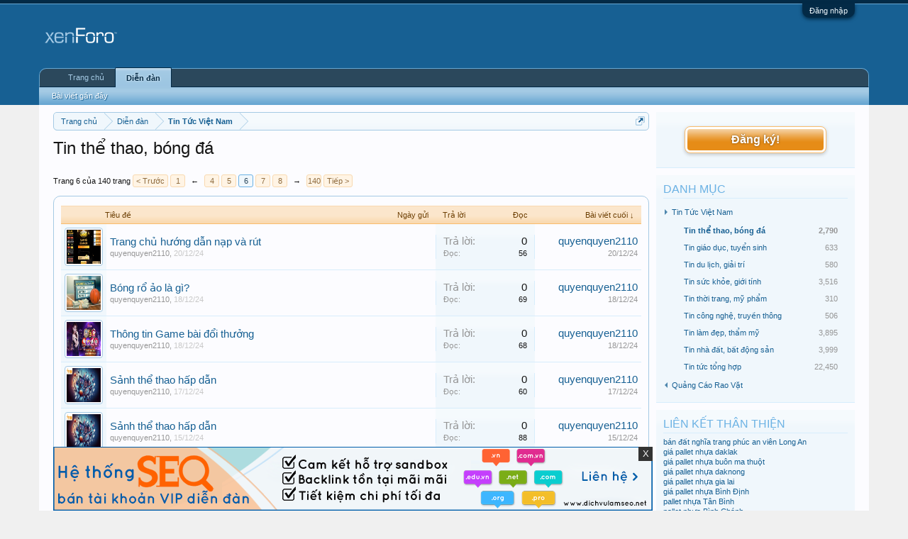

--- FILE ---
content_type: text/html; charset=UTF-8
request_url: https://blog.tintucvina.com/tin-the-thao-bong-da.f5.html/page-6
body_size: 13211
content:
<!DOCTYPE html>
<html id="XenForo" lang="vi-VN" dir="LTR" class="Public NoJs LoggedOut Sidebar  Responsive" xmlns:fb="http://www.facebook.com/2008/fbml">
<head>

	<meta charset="utf-8" />
	<meta http-equiv="X-UA-Compatible" content="IE=Edge,chrome=1" />
	
		<meta name="viewport" content="width=device-width, initial-scale=1" />
	
	
		<base href="https://blog.tintucvina.com/" />
		<script>
			var _b = document.getElementsByTagName('base')[0], _bH = "https://blog.tintucvina.com/";
			if (_b && _b.href != _bH) _b.href = _bH;
		</script>
	

	<title>Tin thể thao, bóng đá | Page 6</title>
	
	<noscript><style>.JsOnly, .jsOnly { display: none !important; }</style></noscript>
	<link rel="stylesheet" href="css.php?css=xenforo,form,public&amp;style=1&amp;dir=LTR&amp;d=1747969286" />
	<link rel="stylesheet" href="css.php?css=BRNLR_brnlr_node_list_render,BRNLR_node_list_render_item,discussion_list,login_bar,waindigo_thread_list_thumbnails,wf_default&amp;style=1&amp;dir=LTR&amp;d=1747969286" />
	
	

	
		<script src="js/jquery/jquery-1.11.0.min.js"></script>	
		
	<script src="js/xenforo/xenforo.js?_v=012df37f"></script>
	<script src="js/xfa-bump-thread/bump-thread.js?_v=012df37f"></script>
	<script src="js/xenforo/discussion_list.js?_v=012df37f"></script>

	
	<link rel="apple-touch-icon" href="https://blog.tintucvina.com/styles/default/xenforo/logo.og.png" />
	<link rel="alternate" type="application/rss+xml" title="RSS Feed For Blog Tin Tức Việt Nam - Quảng Cáo Rao Vặt Số 1️⃣ Việt Nam" href="forum/-/index.rss" />
	
	<link rel="prev" href="tin-the-thao-bong-da.f5.html/page-5" /><link rel="next" href="tin-the-thao-bong-da.f5.html/page-7" />
	<link rel="canonical" href="https://tintucvina.com/tin-the-thao-bong-da.f5.html/page-6" />
	<link rel="alternate" type="application/rss+xml" title="RSS Feed For Tin thể thao, bóng đá" href="tin-the-thao-bong-da.f5.html/index.rss" />	<meta property="og:site_name" content="Blog Tin Tức Việt Nam - Quảng Cáo Rao Vặt Số 1️⃣ Việt Nam" />
	
	<meta property="og:image" content="https://blog.tintucvina.com/styles/default/xenforo/logo.og.png" />
	<meta property="og:type" content="article" />
	<meta property="og:url" content="https://tintucvina.com/tin-the-thao-bong-da.f5.html" />
	<meta property="og:title" content="Tin thể thao, bóng đá" />
	
	
	
	
	<meta name="keywords" content="diễn đàn việt nam, forum việt nam, dien dan quang cao, diễn đàn rao vặt" />

</head>

<body class="node5 node4">



	

<div id="loginBar">
	<div class="pageWidth">
		<div class="pageContent">	
			<h3 id="loginBarHandle">
				<label for="LoginControl"><a href="login/" class="concealed noOutline">Đăng nhập</a></label>
			</h3>
			
			<span class="helper"></span>

			
		</div>
	</div>
</div>


<div id="headerMover">
	<div id="headerProxy"></div>

<div id="content" class="forum_view">
	<div class="pageWidth">
		<div class="pageContent">
			<!-- main content area -->
			
			
			
			
				<div class="mainContainer">
					<div class="mainContent">
						
						
						
						
						<div class="breadBoxTop ">
							
							

<nav>
	

	<fieldset class="breadcrumb">
		<a href="misc/quick-navigation-menu?selected=node-5" class="OverlayTrigger jumpMenuTrigger" data-cacheOverlay="true" title="Mở điều hướng nhanh"><!--Jump to...--></a>
			
		<div class="boardTitle"><strong>Blog Tin Tức Việt Nam - Quảng Cáo Rao Vặt Số 1️⃣ Việt Nam</strong></div>
		
		<span class="crumbs">
			
				<span class="crust homeCrumb" itemscope="itemscope" itemtype="http://data-vocabulary.org/Breadcrumb">
					<a href="https://tintucvina.com/" class="crumb" rel="up" itemprop="url"><span itemprop="title">Trang chủ</span></a>
					<span class="arrow"><span></span></span>
				</span>
			
			
			
				<span class="crust selectedTabCrumb" itemscope="itemscope" itemtype="http://data-vocabulary.org/Breadcrumb">
					<a href="https://blog.tintucvina.com/" class="crumb" rel="up" itemprop="url"><span itemprop="title">Diễn đàn</span></a>
					<span class="arrow"><span>&gt;</span></span>
				</span>
			
			
			
				
					<span class="crust" itemscope="itemscope" itemtype="http://data-vocabulary.org/Breadcrumb">
						<a href="https://blog.tintucvina.com/categories/tin-tuc-viet-nam.4.html" class="crumb" rel="up" itemprop="url"><span itemprop="title">Tin Tức Việt Nam</span></a>
						<span class="arrow"><span>&gt;</span></span>
					</span>
				
			
		</span>
	</fieldset>
</nav>
						</div>
						
						
						
					
						<!--[if lt IE 8]>
							<p class="importantMessage">You are using an out of date browser. It  may not display this or other websites correctly.<br />You should upgrade or use an <a href="https://www.google.com/chrome" target="_blank">alternative browser</a>.</p>
						<![endif]-->

						
						

						
						
						
						
												
							<!-- h1 title, description -->
							<div class="titleBar">
								
								<h1>Tin thể thao, bóng đá</h1>
								
								
							</div>
						
						
						
						
						
						<!-- main template -->
						


















<div class="for_ads">
	<div class="ads1_for col1">
		
	</div>
	<div class="ads1_for col2">
		
	</div>
	<div style="clear:both"></div>
</div>









<div class="pageNavLinkGroup">

	<div class="linkGroup SelectionCountContainer">
		
	</div>

	


<div class="PageNav"
	data-page="6"
	data-range="2"
	data-start="4"
	data-end="8"
	data-last="140"
	data-sentinel="{{sentinel}}"
	data-baseurl="tin-the-thao-bong-da.f5.html/page-{{sentinel}}">
	
	<span class="pageNavHeader">Trang 6 của 140 trang</span>
	
	<nav>
		
			<a href="tin-the-thao-bong-da.f5.html/page-5" class="text">&lt; Trước</a>
			
		
		
		<a href="tin-the-thao-bong-da.f5.html" class="" rel="start">1</a>
		
		
			<a class="PageNavPrev ">&larr;</a> <span class="scrollable"><span class="items">
		
		
		
			<a href="tin-the-thao-bong-da.f5.html/page-4" class="">4</a>
		
			<a href="tin-the-thao-bong-da.f5.html/page-5" class="">5</a>
		
			<a href="tin-the-thao-bong-da.f5.html/page-6" class="currentPage ">6</a>
		
			<a href="tin-the-thao-bong-da.f5.html/page-7" class="">7</a>
		
			<a href="tin-the-thao-bong-da.f5.html/page-8" class="">8</a>
		
		
		
			</span></span> <a class="PageNavNext ">&rarr;</a>
		
		
		<a href="tin-the-thao-bong-da.f5.html/page-140" class="">140</a>
		
		
			<a href="tin-the-thao-bong-da.f5.html/page-7" class="text">Tiếp &gt;</a>
			
		
	</nav>	
	
	
</div>


</div>



<div class="discussionList section sectionMain">
	


<form action="inline-mod/thread/switch" method="post"
	class="DiscussionList InlineModForm"
	data-cookieName="threads"
	data-controls="#InlineModControls"
	data-imodOptions="#ModerationSelect option">
	
	

	<dl class="sectionHeaders">
		<dt class="posterAvatar"><a><span>Sort by:</span></a></dt>
		<dd class="main">
			<a href="tin-the-thao-bong-da.f5.html?order=title" class="title"><span>Tiêu đề</span></a>
			<a href="tin-the-thao-bong-da.f5.html?order=post_date" class="postDate"><span>Ngày gửi</span></a>
		</dd>
		<dd class="stats">
			<a href="tin-the-thao-bong-da.f5.html?order=reply_count" class="major"><span>Trả lời</span></a>
			<a href="tin-the-thao-bong-da.f5.html?order=view_count" class="minor"><span>Đọc</span></a>
		</dd>
		<dd class="lastPost"><a href="tin-the-thao-bong-da.f5.html?direction=asc"><span>Bài viết cuối &darr;</span></a></dd>
	</dl>

	<ol class="discussionListItems">
	
		
		
	
		
		
		
		
		
		
		
		
			



<li id="thread-53610" class="discussionListItem visible  " data-author="quyenquyen2110">

	
            
<div class="listBlock posterAvatar">
	<span class="thumbContainer">
		<a href="trang-chu-huong-dan-nap-va-rut.t53610.html" data-thumbnailurl="https://lh7-rt.googleusercontent.com/docsz/AD_4nXdTU-BQ9hYx8jpJ6tlS0R-xIrSojRbOZUNpLMkoOxFjzmfmDf7Mjd_UrEmBUdqCZZJ1rknjagSoZ_rX1ApJcScJEiwIM-NEFtZrili9bd_BFdyzbMiANQNurZHxynWKPLVw2OYwPg?key=XyQQ027cz1aX2c4HZyk00ik_" class="thumb Av1s Thumbnail" style="width:54px;"><span class="img" style="width:48px; height:48px;"><span style="width:48px; height:48px; overflow: hidden;"><img src="https://lh7-rt.googleusercontent.com/docsz/AD_4nXdTU-BQ9hYx8jpJ6tlS0R-xIrSojRbOZUNpLMkoOxFjzmfmDf7Mjd_UrEmBUdqCZZJ1rknjagSoZ_rX1ApJcScJEiwIM-NEFtZrili9bd_BFdyzbMiANQNurZHxynWKPLVw2OYwPg?key=XyQQ027cz1aX2c4HZyk00ik_" style="margin-left:0px; margin-top:0px; width:48px; height:48px;" /></span></span></a>
	</span>
</div>
            

	<div class="listBlock main">

		<div class="titleText">
			

			<h3 class="title">
				
				
				
				<a href="trang-chu-huong-dan-nap-va-rut.t53610.html"
					title=""
					class="PreviewTooltip"
					data-previewUrl="trang-chu-huong-dan-nap-va-rut.t53610.html/preview">Trang chủ hướng dẫn nạp và rút</a>
				
			</h3>
			
			<div class="secondRow">
				<div class="posterDate muted">
					<a href="members/quyenquyen2110.1113.html" class="username" dir="auto" title="Thread starter">quyenquyen2110</a><span class="startDate">,
					<a class="faint"><span class="DateTime" title="">20/12/24</span></a></span>

					
				</div>

				<div class="controls faint">
					
					
				</div>
<div class="threadrating">
	
</div>
			</div>
		</div>
	</div>

	<div class="listBlock stats pairsJustified" title="Members who liked the first message: 0">
		<dl class="major"><dt>Trả lời:</dt> <dd>0</dd></dl>
		<dl class="minor"><dt>Đọc:</dt> <dd>56</dd></dl>
	</div>

	<div class="listBlock lastPost">
		
			<dl class="lastPostInfo">
				<dt><a href="members/quyenquyen2110.1113.html" class="username" dir="auto">quyenquyen2110</a></dt>
				<dd class="muted"><a class="dateTime"><span class="DateTime" title="20/12/24 lúc 19:47">20/12/24</span></a></dd>
			</dl>
		
	</div>
</li>


		
			



<li id="thread-53565" class="discussionListItem visible  " data-author="quyenquyen2110">

	
            
<div class="listBlock posterAvatar">
	<span class="thumbContainer">
		<a href="bong-ro-ao-la-gi.t53565.html" data-thumbnailurl="https://lh7-rt.googleusercontent.com/docsz/AD_4nXcOiOrKXAoYp9PDq-YtknATIR5OwBb4Ye5o9LowxDTs69-R3WxKbmkP2hBRtpLFbHHpKbI9eeydeZV0Sk9mQgZVFofjCCt3u66sJKOJJnocrUczo6OUwBLLZEVi8cXL6_ASXvT2qA?key=PN5EZmR8v0mraODYhneKG2iZ" class="thumb Av1s Thumbnail" style="width:54px;"><span class="img" style="width:48px; height:48px;"><span style="width:48px; height:48px; overflow: hidden;"><img src="https://lh7-rt.googleusercontent.com/docsz/AD_4nXcOiOrKXAoYp9PDq-YtknATIR5OwBb4Ye5o9LowxDTs69-R3WxKbmkP2hBRtpLFbHHpKbI9eeydeZV0Sk9mQgZVFofjCCt3u66sJKOJJnocrUczo6OUwBLLZEVi8cXL6_ASXvT2qA?key=PN5EZmR8v0mraODYhneKG2iZ" style="margin-left:0px; margin-top:0px; width:48px; height:48px;" /></span></span></a>
	</span>
</div>
            

	<div class="listBlock main">

		<div class="titleText">
			

			<h3 class="title">
				
				
				
				<a href="bong-ro-ao-la-gi.t53565.html"
					title=""
					class="PreviewTooltip"
					data-previewUrl="bong-ro-ao-la-gi.t53565.html/preview">Bóng rổ ảo là gì?</a>
				
			</h3>
			
			<div class="secondRow">
				<div class="posterDate muted">
					<a href="members/quyenquyen2110.1113.html" class="username" dir="auto" title="Thread starter">quyenquyen2110</a><span class="startDate">,
					<a class="faint"><span class="DateTime" title="">18/12/24</span></a></span>

					
				</div>

				<div class="controls faint">
					
					
				</div>
<div class="threadrating">
	
</div>
			</div>
		</div>
	</div>

	<div class="listBlock stats pairsJustified" title="Members who liked the first message: 0">
		<dl class="major"><dt>Trả lời:</dt> <dd>0</dd></dl>
		<dl class="minor"><dt>Đọc:</dt> <dd>69</dd></dl>
	</div>

	<div class="listBlock lastPost">
		
			<dl class="lastPostInfo">
				<dt><a href="members/quyenquyen2110.1113.html" class="username" dir="auto">quyenquyen2110</a></dt>
				<dd class="muted"><a class="dateTime"><span class="DateTime" title="18/12/24 lúc 22:40">18/12/24</span></a></dd>
			</dl>
		
	</div>
</li>


		
			



<li id="thread-53546" class="discussionListItem visible  " data-author="quyenquyen2110">

	
            
<div class="listBlock posterAvatar">
	<span class="thumbContainer">
		<a href="thong-tin-game-bai-doi-thuong.t53546.html" data-thumbnailurl="https://lh7-rt.googleusercontent.com/docsz/AD_4nXfRCuuPrTc8Z0wd82E_0hazU1-NvtoDMWsg9gdGaW76DTiD1Dpq5NDUTCQYqNpDIgRqz9_oD7hvHLkB53eIqsQLZDXK1-hO_tuvzybWpYCrv7NyGAvm9v_Dhm9Jcz8H7CUhp3dvTQ?key=s_2mJ-uZwrw4SdXsU6cfwtjk" class="thumb Av1s Thumbnail" style="width:54px;"><span class="img" style="width:48px; height:48px;"><span style="width:48px; height:48px; overflow: hidden;"><img src="https://lh7-rt.googleusercontent.com/docsz/AD_4nXfRCuuPrTc8Z0wd82E_0hazU1-NvtoDMWsg9gdGaW76DTiD1Dpq5NDUTCQYqNpDIgRqz9_oD7hvHLkB53eIqsQLZDXK1-hO_tuvzybWpYCrv7NyGAvm9v_Dhm9Jcz8H7CUhp3dvTQ?key=s_2mJ-uZwrw4SdXsU6cfwtjk" style="margin-left:0px; margin-top:0px; width:48px; height:48px;" /></span></span></a>
	</span>
</div>
            

	<div class="listBlock main">

		<div class="titleText">
			

			<h3 class="title">
				
				
				
				<a href="thong-tin-game-bai-doi-thuong.t53546.html"
					title=""
					class="PreviewTooltip"
					data-previewUrl="thong-tin-game-bai-doi-thuong.t53546.html/preview">Thông tin Game bài đổi thưởng</a>
				
			</h3>
			
			<div class="secondRow">
				<div class="posterDate muted">
					<a href="members/quyenquyen2110.1113.html" class="username" dir="auto" title="Thread starter">quyenquyen2110</a><span class="startDate">,
					<a class="faint"><span class="DateTime" title="">18/12/24</span></a></span>

					
				</div>

				<div class="controls faint">
					
					
				</div>
<div class="threadrating">
	
</div>
			</div>
		</div>
	</div>

	<div class="listBlock stats pairsJustified" title="Members who liked the first message: 0">
		<dl class="major"><dt>Trả lời:</dt> <dd>0</dd></dl>
		<dl class="minor"><dt>Đọc:</dt> <dd>68</dd></dl>
	</div>

	<div class="listBlock lastPost">
		
			<dl class="lastPostInfo">
				<dt><a href="members/quyenquyen2110.1113.html" class="username" dir="auto">quyenquyen2110</a></dt>
				<dd class="muted"><a class="dateTime"><span class="DateTime" title="18/12/24 lúc 08:07">18/12/24</span></a></dd>
			</dl>
		
	</div>
</li>


		
			



<li id="thread-53540" class="discussionListItem visible  " data-author="quyenquyen2110">

	
            
<div class="listBlock posterAvatar">
	<span class="thumbContainer">
		<a href="sanh-the-thao-hap-dan.t53540.html" data-thumbnailurl="https://lh7-rt.googleusercontent.com/docsz/AD_4nXdJqatqXdcyNP26GZfy_KJ1MaUeWRXDCHNQ7IdlJv3kUVXQUoARzJBOBWA3qI7rVWRcrAT_6j6ekd9l9EcFLZQ3Gxj-hMZcQFfioTjW9v3N8KRz8SWOwFMqp7XifVb6fBPNX6P4?key=NEnoy88F2xTAakmD-o7M4aRc" class="thumb Av1s Thumbnail" style="width:54px;"><span class="img" style="width:48px; height:48px;"><span style="width:48px; height:48px; overflow: hidden;"><img src="https://lh7-rt.googleusercontent.com/docsz/AD_4nXdJqatqXdcyNP26GZfy_KJ1MaUeWRXDCHNQ7IdlJv3kUVXQUoARzJBOBWA3qI7rVWRcrAT_6j6ekd9l9EcFLZQ3Gxj-hMZcQFfioTjW9v3N8KRz8SWOwFMqp7XifVb6fBPNX6P4?key=NEnoy88F2xTAakmD-o7M4aRc" style="margin-left:0px; margin-top:0px; width:48px; height:48px;" /></span></span></a>
	</span>
</div>
            

	<div class="listBlock main">

		<div class="titleText">
			

			<h3 class="title">
				
				
				
				<a href="sanh-the-thao-hap-dan.t53540.html"
					title=""
					class="PreviewTooltip"
					data-previewUrl="sanh-the-thao-hap-dan.t53540.html/preview">Sảnh thể thao hấp dẫn</a>
				
			</h3>
			
			<div class="secondRow">
				<div class="posterDate muted">
					<a href="members/quyenquyen2110.1113.html" class="username" dir="auto" title="Thread starter">quyenquyen2110</a><span class="startDate">,
					<a class="faint"><span class="DateTime" title="">17/12/24</span></a></span>

					
				</div>

				<div class="controls faint">
					
					
				</div>
<div class="threadrating">
	
</div>
			</div>
		</div>
	</div>

	<div class="listBlock stats pairsJustified" title="Members who liked the first message: 0">
		<dl class="major"><dt>Trả lời:</dt> <dd>0</dd></dl>
		<dl class="minor"><dt>Đọc:</dt> <dd>60</dd></dl>
	</div>

	<div class="listBlock lastPost">
		
			<dl class="lastPostInfo">
				<dt><a href="members/quyenquyen2110.1113.html" class="username" dir="auto">quyenquyen2110</a></dt>
				<dd class="muted"><a class="dateTime"><span class="DateTime" title="17/12/24 lúc 20:51">17/12/24</span></a></dd>
			</dl>
		
	</div>
</li>


		
			



<li id="thread-53481" class="discussionListItem visible  " data-author="quyenquyen2110">

	
            
<div class="listBlock posterAvatar">
	<span class="thumbContainer">
		<a href="sanh-the-thao-hap-dan.t53481.html" data-thumbnailurl="https://lh7-rt.googleusercontent.com/docsz/AD_4nXeRr54wP_CRd9OAGRITwlPnporcgUOakuwEB1EosFhDX2xC5e79Dyw5a0a59TYtKfY73AmE3tmTtxlNjo6Xn-OVpmg5JCFtcGSJqp5AxMDhJvEZGXcqkyTKytgoC6F-uKUuZ5Ca?key=hlOKOQcmCTcm9kxOsUV6JI9H" class="thumb Av1s Thumbnail" style="width:54px;"><span class="img" style="width:48px; height:48px;"><span style="width:48px; height:48px; overflow: hidden;"><img src="https://lh7-rt.googleusercontent.com/docsz/AD_4nXeRr54wP_CRd9OAGRITwlPnporcgUOakuwEB1EosFhDX2xC5e79Dyw5a0a59TYtKfY73AmE3tmTtxlNjo6Xn-OVpmg5JCFtcGSJqp5AxMDhJvEZGXcqkyTKytgoC6F-uKUuZ5Ca?key=hlOKOQcmCTcm9kxOsUV6JI9H" style="margin-left:0px; margin-top:0px; width:48px; height:48px;" /></span></span></a>
	</span>
</div>
            

	<div class="listBlock main">

		<div class="titleText">
			

			<h3 class="title">
				
				
				
				<a href="sanh-the-thao-hap-dan.t53481.html"
					title=""
					class="PreviewTooltip"
					data-previewUrl="sanh-the-thao-hap-dan.t53481.html/preview">Sảnh thể thao hấp dẫn</a>
				
			</h3>
			
			<div class="secondRow">
				<div class="posterDate muted">
					<a href="members/quyenquyen2110.1113.html" class="username" dir="auto" title="Thread starter">quyenquyen2110</a><span class="startDate">,
					<a class="faint"><span class="DateTime" title="">15/12/24</span></a></span>

					
				</div>

				<div class="controls faint">
					
					
				</div>
<div class="threadrating">
	
</div>
			</div>
		</div>
	</div>

	<div class="listBlock stats pairsJustified" title="Members who liked the first message: 0">
		<dl class="major"><dt>Trả lời:</dt> <dd>0</dd></dl>
		<dl class="minor"><dt>Đọc:</dt> <dd>88</dd></dl>
	</div>

	<div class="listBlock lastPost">
		
			<dl class="lastPostInfo">
				<dt><a href="members/quyenquyen2110.1113.html" class="username" dir="auto">quyenquyen2110</a></dt>
				<dd class="muted"><a class="dateTime"><span class="DateTime" title="15/12/24 lúc 21:19">15/12/24</span></a></dd>
			</dl>
		
	</div>
</li>


		
			



<li id="thread-53478" class="discussionListItem visible  " data-author="quyenquyen2110">

	
            
<div class="listBlock posterAvatar">
	<span class="thumbContainer">
		<a href="game-thoa-thuan-bong-da.t53478.html" data-thumbnailurl="https://lh7-rt.googleusercontent.com/docsz/AD_4nXdZbhxAkNP_E34DRIzlABsBogUHNJSAWn2t39_tpEcMmPwn9azeVPD4UCys0QLmfX4wHjJbwTmzUhzZ0ljieZi2Dx3szhOSwiLOWBemGJHuFiAczAdKS-ZgycV2bbWxAbGG_c6LnA?key=itDmqDtw-NovuWrKiYDzDkAI" class="thumb Av1s Thumbnail" style="width:54px;"><span class="img" style="width:48px; height:48px;"><span style="width:48px; height:48px; overflow: hidden;"><img src="https://lh7-rt.googleusercontent.com/docsz/AD_4nXdZbhxAkNP_E34DRIzlABsBogUHNJSAWn2t39_tpEcMmPwn9azeVPD4UCys0QLmfX4wHjJbwTmzUhzZ0ljieZi2Dx3szhOSwiLOWBemGJHuFiAczAdKS-ZgycV2bbWxAbGG_c6LnA?key=itDmqDtw-NovuWrKiYDzDkAI" style="margin-left:0px; margin-top:0px; width:48px; height:48px;" /></span></span></a>
	</span>
</div>
            

	<div class="listBlock main">

		<div class="titleText">
			

			<h3 class="title">
				
				
				
				<a href="game-thoa-thuan-bong-da.t53478.html"
					title=""
					class="PreviewTooltip"
					data-previewUrl="game-thoa-thuan-bong-da.t53478.html/preview">Game thỏa thuận bóng đá</a>
				
			</h3>
			
			<div class="secondRow">
				<div class="posterDate muted">
					<a href="members/quyenquyen2110.1113.html" class="username" dir="auto" title="Thread starter">quyenquyen2110</a><span class="startDate">,
					<a class="faint"><span class="DateTime" title="">15/12/24</span></a></span>

					
				</div>

				<div class="controls faint">
					
					
				</div>
<div class="threadrating">
	
</div>
			</div>
		</div>
	</div>

	<div class="listBlock stats pairsJustified" title="Members who liked the first message: 0">
		<dl class="major"><dt>Trả lời:</dt> <dd>0</dd></dl>
		<dl class="minor"><dt>Đọc:</dt> <dd>51</dd></dl>
	</div>

	<div class="listBlock lastPost">
		
			<dl class="lastPostInfo">
				<dt><a href="members/quyenquyen2110.1113.html" class="username" dir="auto">quyenquyen2110</a></dt>
				<dd class="muted"><a class="dateTime"><span class="DateTime" title="15/12/24 lúc 12:37">15/12/24</span></a></dd>
			</dl>
		
	</div>
</li>


		
			



<li id="thread-53476" class="discussionListItem visible  " data-author="quyenquyen2110">

	
            
<div class="listBlock posterAvatar">
	<span class="thumbContainer">
		<a href="game-thoa-thuan-bong-da.t53476.html" data-thumbnailurl="https://lh7-rt.googleusercontent.com/docsz/AD_4nXdZbhxAkNP_E34DRIzlABsBogUHNJSAWn2t39_tpEcMmPwn9azeVPD4UCys0QLmfX4wHjJbwTmzUhzZ0ljieZi2Dx3szhOSwiLOWBemGJHuFiAczAdKS-ZgycV2bbWxAbGG_c6LnA?key=itDmqDtw-NovuWrKiYDzDkAI" class="thumb Av1s Thumbnail" style="width:54px;"><span class="img" style="width:48px; height:48px;"><span style="width:48px; height:48px; overflow: hidden;"><img src="https://lh7-rt.googleusercontent.com/docsz/AD_4nXdZbhxAkNP_E34DRIzlABsBogUHNJSAWn2t39_tpEcMmPwn9azeVPD4UCys0QLmfX4wHjJbwTmzUhzZ0ljieZi2Dx3szhOSwiLOWBemGJHuFiAczAdKS-ZgycV2bbWxAbGG_c6LnA?key=itDmqDtw-NovuWrKiYDzDkAI" style="margin-left:0px; margin-top:0px; width:48px; height:48px;" /></span></span></a>
	</span>
</div>
            

	<div class="listBlock main">

		<div class="titleText">
			

			<h3 class="title">
				
				
				
				<a href="game-thoa-thuan-bong-da.t53476.html"
					title=""
					class="PreviewTooltip"
					data-previewUrl="game-thoa-thuan-bong-da.t53476.html/preview">Game thỏa thuận bóng đá</a>
				
			</h3>
			
			<div class="secondRow">
				<div class="posterDate muted">
					<a href="members/quyenquyen2110.1113.html" class="username" dir="auto" title="Thread starter">quyenquyen2110</a><span class="startDate">,
					<a class="faint"><span class="DateTime" title="">15/12/24</span></a></span>

					
				</div>

				<div class="controls faint">
					
					
				</div>
<div class="threadrating">
	
</div>
			</div>
		</div>
	</div>

	<div class="listBlock stats pairsJustified" title="Members who liked the first message: 0">
		<dl class="major"><dt>Trả lời:</dt> <dd>0</dd></dl>
		<dl class="minor"><dt>Đọc:</dt> <dd>42</dd></dl>
	</div>

	<div class="listBlock lastPost">
		
			<dl class="lastPostInfo">
				<dt><a href="members/quyenquyen2110.1113.html" class="username" dir="auto">quyenquyen2110</a></dt>
				<dd class="muted"><a class="dateTime"><span class="DateTime" title="15/12/24 lúc 12:32">15/12/24</span></a></dd>
			</dl>
		
	</div>
</li>


		
			



<li id="thread-53459" class="discussionListItem visible  " data-author="quyenquyen2110">

	
            
<div class="listBlock posterAvatar">
	<span class="thumbContainer">
		<a href="huong-dan-tai-app.t53459.html" data-thumbnailurl="https://lh7-rt.googleusercontent.com/docsz/AD_4nXe2bAwowM0_oJ12GJ0A3SS8zZ8M9x7LBG95_QFEEOw8MiUJLnBx897co1HJdneFX2EDiwhdgZZLIxHD2wTJRttxdTshIaf7bLb6IDs4U1wJAmF6FsOTLDlDgdc8w22M0-L4FFwE?key=F6L5ZkFmB_yKgBQuHXWK1Gbz" class="thumb Av1s Thumbnail" style="width:54px;"><span class="img" style="width:48px; height:48px;"><span style="width:48px; height:48px; overflow: hidden;"><img src="https://lh7-rt.googleusercontent.com/docsz/AD_4nXe2bAwowM0_oJ12GJ0A3SS8zZ8M9x7LBG95_QFEEOw8MiUJLnBx897co1HJdneFX2EDiwhdgZZLIxHD2wTJRttxdTshIaf7bLb6IDs4U1wJAmF6FsOTLDlDgdc8w22M0-L4FFwE?key=F6L5ZkFmB_yKgBQuHXWK1Gbz" style="margin-left:0px; margin-top:0px; width:48px; height:48px;" /></span></span></a>
	</span>
</div>
            

	<div class="listBlock main">

		<div class="titleText">
			

			<h3 class="title">
				
				
				
				<a href="huong-dan-tai-app.t53459.html"
					title=""
					class="PreviewTooltip"
					data-previewUrl="huong-dan-tai-app.t53459.html/preview">Hướng Dẫn Tải App</a>
				
			</h3>
			
			<div class="secondRow">
				<div class="posterDate muted">
					<a href="members/quyenquyen2110.1113.html" class="username" dir="auto" title="Thread starter">quyenquyen2110</a><span class="startDate">,
					<a class="faint"><span class="DateTime" title="">14/12/24</span></a></span>

					
				</div>

				<div class="controls faint">
					
					
				</div>
<div class="threadrating">
	
</div>
			</div>
		</div>
	</div>

	<div class="listBlock stats pairsJustified" title="Members who liked the first message: 0">
		<dl class="major"><dt>Trả lời:</dt> <dd>0</dd></dl>
		<dl class="minor"><dt>Đọc:</dt> <dd>67</dd></dl>
	</div>

	<div class="listBlock lastPost">
		
			<dl class="lastPostInfo">
				<dt><a href="members/quyenquyen2110.1113.html" class="username" dir="auto">quyenquyen2110</a></dt>
				<dd class="muted"><a class="dateTime"><span class="DateTime" title="14/12/24 lúc 08:43">14/12/24</span></a></dd>
			</dl>
		
	</div>
</li>


		
			



<li id="thread-53448" class="discussionListItem visible  " data-author="quyenquyen2110">

	
            
<div class="listBlock posterAvatar">
	<span class="thumbContainer">
		<a href="ban-ca-doi-thuong-%E2%80%93-tro-choi-thu-hut-dong-dao-nguoi-choi-2024.t53448.html" data-thumbnailurl="https://lh7-rt.googleusercontent.com/docsz/AD_4nXdLrUKScGjMVxv6rQtzmxNNEWCOwuC4kKfhw01jAHRmWtQAAJTrDEgqh65NNwRB29oRk3qaZay2Zue68TyA4RfzfuZCwd6zuLCg4Ih4RphSo18Tw-PWLW8AlKXibr2dOFKF_gh32A?key=A8b56dDfyUGOzSruDs49FYYT" class="thumb Av1s Thumbnail" style="width:54px;"><span class="img" style="width:48px; height:48px;"><span style="width:48px; height:48px; overflow: hidden;"><img src="https://lh7-rt.googleusercontent.com/docsz/AD_4nXdLrUKScGjMVxv6rQtzmxNNEWCOwuC4kKfhw01jAHRmWtQAAJTrDEgqh65NNwRB29oRk3qaZay2Zue68TyA4RfzfuZCwd6zuLCg4Ih4RphSo18Tw-PWLW8AlKXibr2dOFKF_gh32A?key=A8b56dDfyUGOzSruDs49FYYT" style="margin-left:0px; margin-top:0px; width:48px; height:48px;" /></span></span></a>
	</span>
</div>
            

	<div class="listBlock main">

		<div class="titleText">
			

			<h3 class="title">
				
				
				
				<a href="ban-ca-doi-thuong-%E2%80%93-tro-choi-thu-hut-dong-dao-nguoi-choi-2024.t53448.html"
					title=""
					class="PreviewTooltip"
					data-previewUrl="ban-ca-doi-thuong-%E2%80%93-tro-choi-thu-hut-dong-dao-nguoi-choi-2024.t53448.html/preview">Bắn cá đổi thưởng – Trò chơi thu hút đông đảo người chơi 2024</a>
				
			</h3>
			
			<div class="secondRow">
				<div class="posterDate muted">
					<a href="members/quyenquyen2110.1113.html" class="username" dir="auto" title="Thread starter">quyenquyen2110</a><span class="startDate">,
					<a class="faint"><span class="DateTime" title="">13/12/24</span></a></span>

					
				</div>

				<div class="controls faint">
					
					
				</div>
<div class="threadrating">
	
</div>
			</div>
		</div>
	</div>

	<div class="listBlock stats pairsJustified" title="Members who liked the first message: 0">
		<dl class="major"><dt>Trả lời:</dt> <dd>0</dd></dl>
		<dl class="minor"><dt>Đọc:</dt> <dd>53</dd></dl>
	</div>

	<div class="listBlock lastPost">
		
			<dl class="lastPostInfo">
				<dt><a href="members/quyenquyen2110.1113.html" class="username" dir="auto">quyenquyen2110</a></dt>
				<dd class="muted"><a class="dateTime"><span class="DateTime" title="13/12/24 lúc 16:22">13/12/24</span></a></dd>
			</dl>
		
	</div>
</li>


		
			



<li id="thread-53447" class="discussionListItem visible  " data-author="quyenquyen2110">

	
            
<div class="listBlock posterAvatar">
	<span class="thumbContainer">
		<a href="meo-choi-keo-running-chia-se-tu-cac-chuyen-gia-ca-cuoc.t53447.html" data-thumbnailurl="https://lh7-rt.googleusercontent.com/docsz/AD_4nXdvLlUeI_8rR_xQPq84wJSJ68D-3FNB7G5N3fCpn_iTxVtqqvierdjqekpYZbZI-jHqgJGMFu17IBCN3H0GNrJF2JC3Zj82dJLfRYDcLueUtPOp3D9hOCigM-jRTx-qX6Ho4giBYQ?key=1ByzmZMsXcqOGKjq6HZSlUVN" class="thumb Av1s Thumbnail" style="width:54px;"><span class="img" style="width:48px; height:48px;"><span style="width:48px; height:48px; overflow: hidden;"><img src="https://lh7-rt.googleusercontent.com/docsz/AD_4nXdvLlUeI_8rR_xQPq84wJSJ68D-3FNB7G5N3fCpn_iTxVtqqvierdjqekpYZbZI-jHqgJGMFu17IBCN3H0GNrJF2JC3Zj82dJLfRYDcLueUtPOp3D9hOCigM-jRTx-qX6Ho4giBYQ?key=1ByzmZMsXcqOGKjq6HZSlUVN" style="margin-left:0px; margin-top:0px; width:48px; height:48px;" /></span></span></a>
	</span>
</div>
            

	<div class="listBlock main">

		<div class="titleText">
			

			<h3 class="title">
				
				
				
				<a href="meo-choi-keo-running-chia-se-tu-cac-chuyen-gia-ca-cuoc.t53447.html"
					title=""
					class="PreviewTooltip"
					data-previewUrl="meo-choi-keo-running-chia-se-tu-cac-chuyen-gia-ca-cuoc.t53447.html/preview">Mẹo chơi kèo Running: Chia sẻ từ các chuyên gia cá cược</a>
				
			</h3>
			
			<div class="secondRow">
				<div class="posterDate muted">
					<a href="members/quyenquyen2110.1113.html" class="username" dir="auto" title="Thread starter">quyenquyen2110</a><span class="startDate">,
					<a class="faint"><span class="DateTime" title="">13/12/24</span></a></span>

					
				</div>

				<div class="controls faint">
					
					
				</div>
<div class="threadrating">
	
</div>
			</div>
		</div>
	</div>

	<div class="listBlock stats pairsJustified" title="Members who liked the first message: 0">
		<dl class="major"><dt>Trả lời:</dt> <dd>0</dd></dl>
		<dl class="minor"><dt>Đọc:</dt> <dd>88</dd></dl>
	</div>

	<div class="listBlock lastPost">
		
			<dl class="lastPostInfo">
				<dt><a href="members/quyenquyen2110.1113.html" class="username" dir="auto">quyenquyen2110</a></dt>
				<dd class="muted"><a class="dateTime"><span class="DateTime" title="13/12/24 lúc 15:53">13/12/24</span></a></dd>
			</dl>
		
	</div>
</li>


		
			



<li id="thread-53431" class="discussionListItem visible  " data-author="quyenquyen2110">

	
            
<div class="listBlock posterAvatar">
	<span class="thumbContainer">
		<a href="kham-pha-sa-gaming-casino.t53431.html" data-thumbnailurl="https://lh7-rt.googleusercontent.com/docsz/AD_4nXeT6ITQa3BuoCeY8OhoB-kcuh6CJH5lvWH3hrCVPMbHGQkn1CuSbFPmD7TIH2XMCODwbypG4bQ_UjV-VTqMYf-upRGjj488DS_5NOp3l9eKrXKVJ-KXZ60HWkPLxGRBfGyRWFGb?key=qZ8GhkHx07rIto2Pqkq_iRX8" class="thumb Av1s Thumbnail" style="width:54px;"><span class="img" style="width:48px; height:48px;"><span style="width:48px; height:48px; overflow: hidden;"><img src="https://lh7-rt.googleusercontent.com/docsz/AD_4nXeT6ITQa3BuoCeY8OhoB-kcuh6CJH5lvWH3hrCVPMbHGQkn1CuSbFPmD7TIH2XMCODwbypG4bQ_UjV-VTqMYf-upRGjj488DS_5NOp3l9eKrXKVJ-KXZ60HWkPLxGRBfGyRWFGb?key=qZ8GhkHx07rIto2Pqkq_iRX8" style="margin-left:0px; margin-top:0px; width:48px; height:48px;" /></span></span></a>
	</span>
</div>
            

	<div class="listBlock main">

		<div class="titleText">
			

			<h3 class="title">
				
				
				
				<a href="kham-pha-sa-gaming-casino.t53431.html"
					title=""
					class="PreviewTooltip"
					data-previewUrl="kham-pha-sa-gaming-casino.t53431.html/preview">Khám phá Sa Gaming Casino</a>
				
			</h3>
			
			<div class="secondRow">
				<div class="posterDate muted">
					<a href="members/quyenquyen2110.1113.html" class="username" dir="auto" title="Thread starter">quyenquyen2110</a><span class="startDate">,
					<a class="faint"><span class="DateTime" title="">13/12/24</span></a></span>

					
				</div>

				<div class="controls faint">
					
					
				</div>
<div class="threadrating">
	
</div>
			</div>
		</div>
	</div>

	<div class="listBlock stats pairsJustified" title="Members who liked the first message: 0">
		<dl class="major"><dt>Trả lời:</dt> <dd>0</dd></dl>
		<dl class="minor"><dt>Đọc:</dt> <dd>87</dd></dl>
	</div>

	<div class="listBlock lastPost">
		
			<dl class="lastPostInfo">
				<dt><a href="members/quyenquyen2110.1113.html" class="username" dir="auto">quyenquyen2110</a></dt>
				<dd class="muted"><a class="dateTime"><span class="DateTime" title="13/12/24 lúc 14:13">13/12/24</span></a></dd>
			</dl>
		
	</div>
</li>


		
			



<li id="thread-53429" class="discussionListItem visible  " data-author="quyenquyen2110">

	
            
<div class="listBlock posterAvatar">
	<span class="thumbContainer">
		<a href="game-xo-so-nen-thu.t53429.html" data-thumbnailurl="https://lh7-rt.googleusercontent.com/docsz/AD_4nXehwKpzPH8YJo9SqFf_Z4wk4iVf53g-wg2e8pJ6lS8EUssvY9IaF2w3bNaVg-C7Md1mFjA2wfMr6qgAHJVawRI46vSth3onfrufOgsEapCDp6lmU7MQvg7HkT2AOYvykoaOIrrRXw?key=96tcvfBW6ytJ24N6HqKNIUWr" class="thumb Av1s Thumbnail" style="width:54px;"><span class="img" style="width:48px; height:48px;"><span style="width:48px; height:48px; overflow: hidden;"><img src="https://lh7-rt.googleusercontent.com/docsz/AD_4nXehwKpzPH8YJo9SqFf_Z4wk4iVf53g-wg2e8pJ6lS8EUssvY9IaF2w3bNaVg-C7Md1mFjA2wfMr6qgAHJVawRI46vSth3onfrufOgsEapCDp6lmU7MQvg7HkT2AOYvykoaOIrrRXw?key=96tcvfBW6ytJ24N6HqKNIUWr" style="margin-left:0px; margin-top:0px; width:48px; height:48px;" /></span></span></a>
	</span>
</div>
            

	<div class="listBlock main">

		<div class="titleText">
			

			<h3 class="title">
				
				
				
				<a href="game-xo-so-nen-thu.t53429.html"
					title=""
					class="PreviewTooltip"
					data-previewUrl="game-xo-so-nen-thu.t53429.html/preview">Game xổ số nên thử</a>
				
			</h3>
			
			<div class="secondRow">
				<div class="posterDate muted">
					<a href="members/quyenquyen2110.1113.html" class="username" dir="auto" title="Thread starter">quyenquyen2110</a><span class="startDate">,
					<a class="faint"><span class="DateTime" title="">13/12/24</span></a></span>

					
				</div>

				<div class="controls faint">
					
					
				</div>
<div class="threadrating">
	
</div>
			</div>
		</div>
	</div>

	<div class="listBlock stats pairsJustified" title="Members who liked the first message: 0">
		<dl class="major"><dt>Trả lời:</dt> <dd>0</dd></dl>
		<dl class="minor"><dt>Đọc:</dt> <dd>51</dd></dl>
	</div>

	<div class="listBlock lastPost">
		
			<dl class="lastPostInfo">
				<dt><a href="members/quyenquyen2110.1113.html" class="username" dir="auto">quyenquyen2110</a></dt>
				<dd class="muted"><a class="dateTime"><span class="DateTime" title="13/12/24 lúc 12:04">13/12/24</span></a></dd>
			</dl>
		
	</div>
</li>


		
			



<li id="thread-53420" class="discussionListItem visible  " data-author="quyenquyen2110">

	
            
<div class="listBlock posterAvatar">
	<span class="thumbContainer">
		<a href="dang-ky-don-gian.t53420.html" data-thumbnailurl="https://lh7-rt.googleusercontent.com/docsz/AD_4nXfxDXwUJVa94or8khENm_CWOHIXEgHnqwyHxAlTNKjF9glVHMOwIs-4Ic-rgJ0KfSSp4tKfNcoyHELWF3SOfBb60KPZjOZWi-NrXtJ0yvn790aJ3N69GLutXz7Crfe_y7D2whs5yw?key=zS5mgYBeAmLYqS9z4oYigAGU" class="thumb Av1s Thumbnail" style="width:54px;"><span class="img" style="width:48px; height:48px;"><span style="width:48px; height:48px; overflow: hidden;"><img src="https://lh7-rt.googleusercontent.com/docsz/AD_4nXfxDXwUJVa94or8khENm_CWOHIXEgHnqwyHxAlTNKjF9glVHMOwIs-4Ic-rgJ0KfSSp4tKfNcoyHELWF3SOfBb60KPZjOZWi-NrXtJ0yvn790aJ3N69GLutXz7Crfe_y7D2whs5yw?key=zS5mgYBeAmLYqS9z4oYigAGU" style="margin-left:0px; margin-top:0px; width:48px; height:48px;" /></span></span></a>
	</span>
</div>
            

	<div class="listBlock main">

		<div class="titleText">
			

			<h3 class="title">
				
				
				
				<a href="dang-ky-don-gian.t53420.html"
					title=""
					class="PreviewTooltip"
					data-previewUrl="dang-ky-don-gian.t53420.html/preview">Đăng ký đơn giản</a>
				
			</h3>
			
			<div class="secondRow">
				<div class="posterDate muted">
					<a href="members/quyenquyen2110.1113.html" class="username" dir="auto" title="Thread starter">quyenquyen2110</a><span class="startDate">,
					<a class="faint"><span class="DateTime" title="">12/12/24</span></a></span>

					
				</div>

				<div class="controls faint">
					
					
				</div>
<div class="threadrating">
	
</div>
			</div>
		</div>
	</div>

	<div class="listBlock stats pairsJustified" title="Members who liked the first message: 0">
		<dl class="major"><dt>Trả lời:</dt> <dd>0</dd></dl>
		<dl class="minor"><dt>Đọc:</dt> <dd>109</dd></dl>
	</div>

	<div class="listBlock lastPost">
		
			<dl class="lastPostInfo">
				<dt><a href="members/quyenquyen2110.1113.html" class="username" dir="auto">quyenquyen2110</a></dt>
				<dd class="muted"><a class="dateTime"><span class="DateTime" title="12/12/24 lúc 20:10">12/12/24</span></a></dd>
			</dl>
		
	</div>
</li>


		
			



<li id="thread-53382" class="discussionListItem visible  " data-author="quyenquyen2110">

	
            
<div class="listBlock posterAvatar">
	<span class="thumbContainer">
		<a href="game-tham-hiem-thuc-te-ao-doi-thuong-tien-that.t53382.html" data-thumbnailurl="https://lh7-rt.googleusercontent.com/docsz/AD_4nXccQV6PIl3N_jEjInXJpYidv0F9MO0RY0X2AEojVbKXdhjQW0ygpjMm44bqbr9Uh5q9uLbFOjTZ-DGxMo6bTr7StQIZjHj9NN99MZY_P0wRciaYHS4-ocLMWVuxZzpKGwkTbbbF?key=sYvHVPZLycDQ4YtFj-vVVgNv" class="thumb Av1s Thumbnail" style="width:54px;"><span class="img" style="width:48px; height:48px;"><span style="width:48px; height:48px; overflow: hidden;"><img src="https://lh7-rt.googleusercontent.com/docsz/AD_4nXccQV6PIl3N_jEjInXJpYidv0F9MO0RY0X2AEojVbKXdhjQW0ygpjMm44bqbr9Uh5q9uLbFOjTZ-DGxMo6bTr7StQIZjHj9NN99MZY_P0wRciaYHS4-ocLMWVuxZzpKGwkTbbbF?key=sYvHVPZLycDQ4YtFj-vVVgNv" style="margin-left:0px; margin-top:0px; width:48px; height:48px;" /></span></span></a>
	</span>
</div>
            

	<div class="listBlock main">

		<div class="titleText">
			

			<h3 class="title">
				
				
				
				<a href="game-tham-hiem-thuc-te-ao-doi-thuong-tien-that.t53382.html"
					title=""
					class="PreviewTooltip"
					data-previewUrl="game-tham-hiem-thuc-te-ao-doi-thuong-tien-that.t53382.html/preview">Game Thám Hiểm Thực Tế Ảo Đổi Thưởng Tiền Thật</a>
				
			</h3>
			
			<div class="secondRow">
				<div class="posterDate muted">
					<a href="members/quyenquyen2110.1113.html" class="username" dir="auto" title="Thread starter">quyenquyen2110</a><span class="startDate">,
					<a class="faint"><span class="DateTime" title="">11/12/24</span></a></span>

					
				</div>

				<div class="controls faint">
					
					
				</div>
<div class="threadrating">
	
</div>
			</div>
		</div>
	</div>

	<div class="listBlock stats pairsJustified" title="Members who liked the first message: 0">
		<dl class="major"><dt>Trả lời:</dt> <dd>0</dd></dl>
		<dl class="minor"><dt>Đọc:</dt> <dd>56</dd></dl>
	</div>

	<div class="listBlock lastPost">
		
			<dl class="lastPostInfo">
				<dt><a href="members/quyenquyen2110.1113.html" class="username" dir="auto">quyenquyen2110</a></dt>
				<dd class="muted"><a class="dateTime"><span class="DateTime" title="11/12/24 lúc 19:52">11/12/24</span></a></dd>
			</dl>
		
	</div>
</li>


		
			



<li id="thread-53378" class="discussionListItem visible  " data-author="quyenquyen2110">

	
            
<div class="listBlock posterAvatar">
	<span class="thumbContainer">
		<a href="tai-nha-cai-uy-tin-ca-cuoc-bong-da-qua-the-cao-dien-thoai.t53378.html" data-thumbnailurl="https://lh7-rt.googleusercontent.com/docsz/AD_4nXeZEi_i31AMz2wB1PCChycDZw_SrCuZzFxVX2B6B3LdGeh5l9oZ4Ht0lr8VayIsyZzXfxhWKptU_qmLD2k4HXq4AI9mEikyfugNTGpa_HeFQxIf8nYcXRwLS32LuR1LBggpIeX0Kg?key=iaMArn1co36sxFBc7NCcNKoF" class="thumb Av1s Thumbnail" style="width:54px;"><span class="img" style="width:48px; height:48px;"><span style="width:48px; height:48px; overflow: hidden;"><img src="https://lh7-rt.googleusercontent.com/docsz/AD_4nXeZEi_i31AMz2wB1PCChycDZw_SrCuZzFxVX2B6B3LdGeh5l9oZ4Ht0lr8VayIsyZzXfxhWKptU_qmLD2k4HXq4AI9mEikyfugNTGpa_HeFQxIf8nYcXRwLS32LuR1LBggpIeX0Kg?key=iaMArn1co36sxFBc7NCcNKoF" style="margin-left:0px; margin-top:0px; width:48px; height:48px;" /></span></span></a>
	</span>
</div>
            

	<div class="listBlock main">

		<div class="titleText">
			

			<h3 class="title">
				
				
				
				<a href="tai-nha-cai-uy-tin-ca-cuoc-bong-da-qua-the-cao-dien-thoai.t53378.html"
					title=""
					class="PreviewTooltip"
					data-previewUrl="tai-nha-cai-uy-tin-ca-cuoc-bong-da-qua-the-cao-dien-thoai.t53378.html/preview">Tại nhà cái uy tín, Cá cược bóng đá qua thẻ cào điện thoại.</a>
				
			</h3>
			
			<div class="secondRow">
				<div class="posterDate muted">
					<a href="members/quyenquyen2110.1113.html" class="username" dir="auto" title="Thread starter">quyenquyen2110</a><span class="startDate">,
					<a class="faint"><span class="DateTime" title="">11/12/24</span></a></span>

					
				</div>

				<div class="controls faint">
					
					
				</div>
<div class="threadrating">
	
</div>
			</div>
		</div>
	</div>

	<div class="listBlock stats pairsJustified" title="Members who liked the first message: 0">
		<dl class="major"><dt>Trả lời:</dt> <dd>0</dd></dl>
		<dl class="minor"><dt>Đọc:</dt> <dd>57</dd></dl>
	</div>

	<div class="listBlock lastPost">
		
			<dl class="lastPostInfo">
				<dt><a href="members/quyenquyen2110.1113.html" class="username" dir="auto">quyenquyen2110</a></dt>
				<dd class="muted"><a class="dateTime"><span class="DateTime" title="11/12/24 lúc 16:51">11/12/24</span></a></dd>
			</dl>
		
	</div>
</li>


		
			



<li id="thread-53359" class="discussionListItem visible  " data-author="quyenquyen2110">

	
            
<div class="listBlock posterAvatar">
	<span class="thumbContainer">
		<a href="huong-dan-rut-tien-nhanh-chong-va-an-toan.t53359.html" data-thumbnailurl="https://lh7-rt.googleusercontent.com/docsz/AD_4nXfHn2B1fTCCUYbWsL6fxvLKNepeKFzra9FOi4ETizbAJlf7tgzjKPGpdXON6_u8UwR03slW4yEobcD9X-sTHymXhaD-VjfJw7lhkU4R40XqlbtkWzJ1c_cG2S-pefAEjk6bFlD61A?key=xPP-vxxxJ2bnYkX3ODeH6rlS" class="thumb Av1s Thumbnail" style="width:54px;"><span class="img" style="width:48px; height:48px;"><span style="width:48px; height:48px; overflow: hidden;"><img src="https://lh7-rt.googleusercontent.com/docsz/AD_4nXfHn2B1fTCCUYbWsL6fxvLKNepeKFzra9FOi4ETizbAJlf7tgzjKPGpdXON6_u8UwR03slW4yEobcD9X-sTHymXhaD-VjfJw7lhkU4R40XqlbtkWzJ1c_cG2S-pefAEjk6bFlD61A?key=xPP-vxxxJ2bnYkX3ODeH6rlS" style="margin-left:0px; margin-top:0px; width:48px; height:48px;" /></span></span></a>
	</span>
</div>
            

	<div class="listBlock main">

		<div class="titleText">
			

			<h3 class="title">
				
				
				
				<a href="huong-dan-rut-tien-nhanh-chong-va-an-toan.t53359.html"
					title=""
					class="PreviewTooltip"
					data-previewUrl="huong-dan-rut-tien-nhanh-chong-va-an-toan.t53359.html/preview">Hướng dẫn rút tiền nhanh chóng và an toàn</a>
				
			</h3>
			
			<div class="secondRow">
				<div class="posterDate muted">
					<a href="members/quyenquyen2110.1113.html" class="username" dir="auto" title="Thread starter">quyenquyen2110</a><span class="startDate">,
					<a class="faint"><span class="DateTime" title="">10/12/24</span></a></span>

					
				</div>

				<div class="controls faint">
					
					
				</div>
<div class="threadrating">
	
</div>
			</div>
		</div>
	</div>

	<div class="listBlock stats pairsJustified" title="Members who liked the first message: 0">
		<dl class="major"><dt>Trả lời:</dt> <dd>0</dd></dl>
		<dl class="minor"><dt>Đọc:</dt> <dd>51</dd></dl>
	</div>

	<div class="listBlock lastPost">
		
			<dl class="lastPostInfo">
				<dt><a href="members/quyenquyen2110.1113.html" class="username" dir="auto">quyenquyen2110</a></dt>
				<dd class="muted"><a class="dateTime"><span class="DateTime" title="10/12/24 lúc 20:55">10/12/24</span></a></dd>
			</dl>
		
	</div>
</li>


		
			



<li id="thread-53357" class="discussionListItem visible  " data-author="quyenquyen2110">

	
            
<div class="listBlock posterAvatar">
	<span class="thumbContainer">
		<a href="game-no-hu-chi-tiet.t53357.html" data-thumbnailurl="https://lh7-rt.googleusercontent.com/docsz/AD_4nXeqxhOTMeJG8UH31800zQ6RrirSVte8CwXsqm-pGS5b2jsFBhEChQ-JThXjSpMcN2xC9QMSF4T17F2yKpeSA_5rvhzgojRDTyS9hGkHdgOluFAEckhOSfXomSjlVeEDe_4w5uia?key=hBRXa1l9nTgF2jsBvlDDr-Qk" class="thumb Av1s Thumbnail" style="width:54px;"><span class="img" style="width:48px; height:48px;"><span style="width:48px; height:48px; overflow: hidden;"><img src="https://lh7-rt.googleusercontent.com/docsz/AD_4nXeqxhOTMeJG8UH31800zQ6RrirSVte8CwXsqm-pGS5b2jsFBhEChQ-JThXjSpMcN2xC9QMSF4T17F2yKpeSA_5rvhzgojRDTyS9hGkHdgOluFAEckhOSfXomSjlVeEDe_4w5uia?key=hBRXa1l9nTgF2jsBvlDDr-Qk" style="margin-left:0px; margin-top:0px; width:48px; height:48px;" /></span></span></a>
	</span>
</div>
            

	<div class="listBlock main">

		<div class="titleText">
			

			<h3 class="title">
				
				
				
				<a href="game-no-hu-chi-tiet.t53357.html"
					title=""
					class="PreviewTooltip"
					data-previewUrl="game-no-hu-chi-tiet.t53357.html/preview">Game nổ hũ chi tiết</a>
				
			</h3>
			
			<div class="secondRow">
				<div class="posterDate muted">
					<a href="members/quyenquyen2110.1113.html" class="username" dir="auto" title="Thread starter">quyenquyen2110</a><span class="startDate">,
					<a class="faint"><span class="DateTime" title="">10/12/24</span></a></span>

					
				</div>

				<div class="controls faint">
					
					
				</div>
<div class="threadrating">
	
</div>
			</div>
		</div>
	</div>

	<div class="listBlock stats pairsJustified" title="Members who liked the first message: 0">
		<dl class="major"><dt>Trả lời:</dt> <dd>0</dd></dl>
		<dl class="minor"><dt>Đọc:</dt> <dd>51</dd></dl>
	</div>

	<div class="listBlock lastPost">
		
			<dl class="lastPostInfo">
				<dt><a href="members/quyenquyen2110.1113.html" class="username" dir="auto">quyenquyen2110</a></dt>
				<dd class="muted"><a class="dateTime"><span class="DateTime" title="10/12/24 lúc 20:24">10/12/24</span></a></dd>
			</dl>
		
	</div>
</li>


		
			



<li id="thread-53137" class="discussionListItem visible  " data-author="quyenquyen2110">

	
            
<div class="listBlock posterAvatar">
	<span class="thumbContainer">
		<a href="bi-quyet-no-hu.t53137.html" data-thumbnailurl="https://lh7-rt.googleusercontent.com/docsz/AD_4nXcyHi8mL6kzamtTEzsI9bZ5dym0BhGFe8msIi4UYEE7XfOIm9lkKMXRP5sBY2SVthPlyJBwA6you3W0Pnz90YXe-3n_q5lQ6OL0stSLlN0DJUn9rUNH7YOx9F4hu1vLi90uK3SSlBdFbD0GyKDAVBw?key=htbl5C3GVnYG2DipXav5l2cY" class="thumb Av1s Thumbnail" style="width:54px;"><span class="img" style="width:48px; height:48px;"><span style="width:48px; height:48px; overflow: hidden;"><img src="https://lh7-rt.googleusercontent.com/docsz/AD_4nXcyHi8mL6kzamtTEzsI9bZ5dym0BhGFe8msIi4UYEE7XfOIm9lkKMXRP5sBY2SVthPlyJBwA6you3W0Pnz90YXe-3n_q5lQ6OL0stSLlN0DJUn9rUNH7YOx9F4hu1vLi90uK3SSlBdFbD0GyKDAVBw?key=htbl5C3GVnYG2DipXav5l2cY" style="margin-left:0px; margin-top:0px; width:48px; height:48px;" /></span></span></a>
	</span>
</div>
            

	<div class="listBlock main">

		<div class="titleText">
			

			<h3 class="title">
				
				
				
				<a href="bi-quyet-no-hu.t53137.html"
					title=""
					class="PreviewTooltip"
					data-previewUrl="bi-quyet-no-hu.t53137.html/preview">Bí quyết nổ hủ</a>
				
			</h3>
			
			<div class="secondRow">
				<div class="posterDate muted">
					<a href="members/quyenquyen2110.1113.html" class="username" dir="auto" title="Thread starter">quyenquyen2110</a><span class="startDate">,
					<a class="faint"><span class="DateTime" title="">3/12/24</span></a></span>

					
				</div>

				<div class="controls faint">
					
					
				</div>
<div class="threadrating">
	
</div>
			</div>
		</div>
	</div>

	<div class="listBlock stats pairsJustified" title="Members who liked the first message: 0">
		<dl class="major"><dt>Trả lời:</dt> <dd>0</dd></dl>
		<dl class="minor"><dt>Đọc:</dt> <dd>80</dd></dl>
	</div>

	<div class="listBlock lastPost">
		
			<dl class="lastPostInfo">
				<dt><a href="members/quyenquyen2110.1113.html" class="username" dir="auto">quyenquyen2110</a></dt>
				<dd class="muted"><a class="dateTime"><span class="DateTime" title="3/12/24 lúc 21:51">3/12/24</span></a></dd>
			</dl>
		
	</div>
</li>


		
			



<li id="thread-53098" class="discussionListItem visible  " data-author="quyenquyen2110">

	
            
<div class="listBlock posterAvatar">
	<span class="thumbContainer">
		<a href="no-hu.t53098.html" data-thumbnailurl="https://lh7-rt.googleusercontent.com/docsz/AD_4nXd2pxFTMweVvivm1Gh7gifYh7dOWrU2yzRr8eaTQ0DneyaXJAig1pAl1TLFJ8kg0bVk2LmLeguXDFpcDdl6oFY-C7RMBtEa_Lwpvzx1-6N6foe6MFm3kJEI0u7qIcjArIq7qsIN?key=hmNnuMzAw-W4jpuGSIAu38gD" class="thumb Av1s Thumbnail" style="width:54px;"><span class="img" style="width:48px; height:48px;"><span style="width:48px; height:48px; overflow: hidden;"><img src="https://lh7-rt.googleusercontent.com/docsz/AD_4nXd2pxFTMweVvivm1Gh7gifYh7dOWrU2yzRr8eaTQ0DneyaXJAig1pAl1TLFJ8kg0bVk2LmLeguXDFpcDdl6oFY-C7RMBtEa_Lwpvzx1-6N6foe6MFm3kJEI0u7qIcjArIq7qsIN?key=hmNnuMzAw-W4jpuGSIAu38gD" style="margin-left:0px; margin-top:0px; width:48px; height:48px;" /></span></span></a>
	</span>
</div>
            

	<div class="listBlock main">

		<div class="titleText">
			

			<h3 class="title">
				
				
				
				<a href="no-hu.t53098.html"
					title=""
					class="PreviewTooltip"
					data-previewUrl="no-hu.t53098.html/preview">Nổ Hũ</a>
				
			</h3>
			
			<div class="secondRow">
				<div class="posterDate muted">
					<a href="members/quyenquyen2110.1113.html" class="username" dir="auto" title="Thread starter">quyenquyen2110</a><span class="startDate">,
					<a class="faint"><span class="DateTime" title="">2/12/24</span></a></span>

					
				</div>

				<div class="controls faint">
					
					
				</div>
<div class="threadrating">
	
</div>
			</div>
		</div>
	</div>

	<div class="listBlock stats pairsJustified" title="Members who liked the first message: 0">
		<dl class="major"><dt>Trả lời:</dt> <dd>0</dd></dl>
		<dl class="minor"><dt>Đọc:</dt> <dd>55</dd></dl>
	</div>

	<div class="listBlock lastPost">
		
			<dl class="lastPostInfo">
				<dt><a href="members/quyenquyen2110.1113.html" class="username" dir="auto">quyenquyen2110</a></dt>
				<dd class="muted"><a class="dateTime"><span class="DateTime" title="2/12/24 lúc 23:10">2/12/24</span></a></dd>
			</dl>
		
	</div>
</li>


		
			



<li id="thread-53097" class="discussionListItem visible  " data-author="quyenquyen2110">

	
            
<div class="listBlock posterAvatar">
	<span class="thumbContainer">
		<a href="ban-ca.t53097.html" data-thumbnailurl="https://lh7-rt.googleusercontent.com/docsz/AD_4nXfK_p4f5vdLgWJCD-r4ksDQ5GWpq54L4EXes6KXDhhNfW64owzRQqe4Bvm4ml52sFAmdlw9p_MpJgpwGettqenFaCLAbIqp5U0m4q8e73uP-VhO7cyA5bsudU5dYw7Ylwj_hR0MaQ?key=B3rPBpocWwfGlBxgLJ7yzT5g" class="thumb Av1s Thumbnail" style="width:54px;"><span class="img" style="width:48px; height:48px;"><span style="width:48px; height:48px; overflow: hidden;"><img src="https://lh7-rt.googleusercontent.com/docsz/AD_4nXfK_p4f5vdLgWJCD-r4ksDQ5GWpq54L4EXes6KXDhhNfW64owzRQqe4Bvm4ml52sFAmdlw9p_MpJgpwGettqenFaCLAbIqp5U0m4q8e73uP-VhO7cyA5bsudU5dYw7Ylwj_hR0MaQ?key=B3rPBpocWwfGlBxgLJ7yzT5g" style="margin-left:0px; margin-top:0px; width:48px; height:48px;" /></span></span></a>
	</span>
</div>
            

	<div class="listBlock main">

		<div class="titleText">
			

			<h3 class="title">
				
				
				
				<a href="ban-ca.t53097.html"
					title=""
					class="PreviewTooltip"
					data-previewUrl="ban-ca.t53097.html/preview">Bắn cá</a>
				
			</h3>
			
			<div class="secondRow">
				<div class="posterDate muted">
					<a href="members/quyenquyen2110.1113.html" class="username" dir="auto" title="Thread starter">quyenquyen2110</a><span class="startDate">,
					<a class="faint"><span class="DateTime" title="">2/12/24</span></a></span>

					
				</div>

				<div class="controls faint">
					
					
				</div>
<div class="threadrating">
	
</div>
			</div>
		</div>
	</div>

	<div class="listBlock stats pairsJustified" title="Members who liked the first message: 0">
		<dl class="major"><dt>Trả lời:</dt> <dd>0</dd></dl>
		<dl class="minor"><dt>Đọc:</dt> <dd>63</dd></dl>
	</div>

	<div class="listBlock lastPost">
		
			<dl class="lastPostInfo">
				<dt><a href="members/quyenquyen2110.1113.html" class="username" dir="auto">quyenquyen2110</a></dt>
				<dd class="muted"><a class="dateTime"><span class="DateTime" title="2/12/24 lúc 22:55">2/12/24</span></a></dd>
			</dl>
		
	</div>
</li>


		
		
		
		
	
	
	</ol>

	
		<div class="sectionFooter InlineMod SelectionCountContainer">
			<span class="contentSummary">Hiển thị chủ đề từ 101 đến 120 của 2,790</span>

			
		</div>
	

	<input type="hidden" name="_xfToken" value="" />
</form>

<h3 id="DiscussionListOptionsHandle" class="JsOnly"><a href="#">Tùy chọn hiển thị chủ đề</a></h3>

<form action="tin-the-thao-bong-da.f5.html" method="post" class="DiscussionListOptions secondaryContent">

	
	<div class="controlGroup">
		<label for="ctrl_order">Xếp chủ đề theo:</label>
		<select name="order" id="ctrl_order" class="textCtrl">
			<option value="last_post_date"  selected="selected">Lần gửi bài cuối</option>
			<option value="post_date" >Thời gian tạo chủ đề</option>
			<option value="title" >Tiêu đề (sắp xếp ABC)</option>
			<option value="reply_count" >Số lượng trả lời</option>
			<option value="view_count" >Số lượt xem</option>
			<option value="first_post_likes" >Bài viết đầu được yêu thích</option>
			<option value="rating" >Thread Rating</option>
		</select>
	</div>

	<div class="controlGroup">
		<label for="ctrl_direction">Xếp chủ đề kiểu:</label>
		<select name="direction" id="ctrl_direction" class="textCtrl">
			<option value="desc"  selected="selected">Thứ tự giảm dần</option>
			<option value="asc" >Thứ tự tăng dần</option>
		</select>
	</div>
	
	

	<div class="buttonGroup">
		<input type="submit" class="button primary" value="Đặt tùy chọn" />
		<input type="reset" class="button" value="Hủy bỏ" />
	</div>
	

	<input type="hidden" name="_xfToken" value="" />
</form>

<div id="PreviewTooltip">
	<span class="arrow"><span></span></span>
	
	<div class="section">
		<div class="primaryContent previewContent">
			<span class="PreviewContents">Đang tải...</span>
		</div>
	</div>
</div>
</div>
	
<div class="pageNavLinkGroup afterDiscussionListHandle">
	<div class="linkGroup">
		
			<label for="LoginControl"><a href="login/" class="concealed element">(Bạn phải Đăng nhập hoặc Đăng ký để đăng bài viết)</a></label>
		
	</div>
	<div class="linkGroup" style="display: none"><a href="javascript:" class="muted JsOnly DisplayIgnoredContent Tooltip" title="Show hidden content by ">Show Ignored Content</a></div>
	
	


<div class="PageNav"
	data-page="6"
	data-range="2"
	data-start="4"
	data-end="8"
	data-last="140"
	data-sentinel="{{sentinel}}"
	data-baseurl="tin-the-thao-bong-da.f5.html/page-{{sentinel}}">
	
	<span class="pageNavHeader">Trang 6 của 140 trang</span>
	
	<nav>
		
			<a href="tin-the-thao-bong-da.f5.html/page-5" class="text">&lt; Trước</a>
			
		
		
		<a href="tin-the-thao-bong-da.f5.html" class="" rel="start">1</a>
		
		
			<a class="PageNavPrev ">&larr;</a> <span class="scrollable"><span class="items">
		
		
		
			<a href="tin-the-thao-bong-da.f5.html/page-4" class="">4</a>
		
			<a href="tin-the-thao-bong-da.f5.html/page-5" class="">5</a>
		
			<a href="tin-the-thao-bong-da.f5.html/page-6" class="currentPage ">6</a>
		
			<a href="tin-the-thao-bong-da.f5.html/page-7" class="">7</a>
		
			<a href="tin-the-thao-bong-da.f5.html/page-8" class="">8</a>
		
		
		
			</span></span> <a class="PageNavNext ">&rarr;</a>
		
		
		<a href="tin-the-thao-bong-da.f5.html/page-140" class="">140</a>
		
		
			<a href="tin-the-thao-bong-da.f5.html/page-7" class="text">Tiếp &gt;</a>
			
		
	</nav>	
	
	
</div>

</div>
						
						
						
						
							<!-- login form, to be moved to the upper drop-down -->
							







<form action="login/login" method="post" class="xenForm " id="login" style="display:none">

	

	<div class="ctrlWrapper">
		<dl class="ctrlUnit">
			<dt><label for="LoginControl">Tên tài khoản hoặc địa chỉ Email:</label></dt>
			<dd><input type="text" name="login" id="LoginControl" class="textCtrl" tabindex="101" /></dd>
		</dl>
	
	
		<dl class="ctrlUnit">
			<dt>
				<label for="ctrl_password">Bạn đã có tài khoản rồi?</label>
			</dt>
			<dd>
				<ul>
					<li><label for="ctrl_not_registered"><input type="radio" name="register" value="1" id="ctrl_not_registered" tabindex="105" />
						Tích vào đây để đăng ký</label></li>
					<li><label for="ctrl_registered"><input type="radio" name="register" value="0" id="ctrl_registered" tabindex="105" checked="checked" class="Disabler" />
						Vâng, Mật khẩu của tôi là:</label></li>
					<li id="ctrl_registered_Disabler">
						<input type="password" name="password" class="textCtrl" id="ctrl_password" tabindex="102" />
						<div class="lostPassword"><a href="lost-password/" class="OverlayTrigger OverlayCloser" tabindex="106">Bạn đã quên mật khẩu?</a></div>
					</li>
				</ul>
			</dd>
		</dl>
	
		
		<dl class="ctrlUnit submitUnit">
			<dt></dt>
			<dd>
				<input type="submit" class="button primary" value="Đăng nhập" tabindex="104" data-loginPhrase="Đăng nhập" data-signupPhrase="Đăng ký" />
				<label for="ctrl_remember" class="rememberPassword"><input type="checkbox" name="remember" value="1" id="ctrl_remember" tabindex="103" /> Duy trì đăng nhập</label>
			</dd>
		</dl>
	</div>

	<input type="hidden" name="cookie_check" value="1" />
	<input type="hidden" name="redirect" value="/tin-the-thao-bong-da.f5.html/page-6" />
	<input type="hidden" name="_xfToken" value="" />

</form>
						
						
					</div>
				</div>
				
				<!-- sidebar -->
				<aside>
					<div class="sidebar">
						
						
						

<div class="section loginButton">		
	<div class="secondaryContent">
		<label for="LoginControl" id="SignupButton"><a href="login/" class="inner">Đăng ký!</a></label>
	</div>
</div>




						<script>
	$(document).ready(function(){
		$('.brnlMenu.menuRoot > li.hasChild > a').click(function(){
			if(!$(this).hasClass('opened')){
				$('.brnlMenu.menuRoot > li.hasChild > a').removeClass('opened');
				$(this).addClass('opened');
				$(this).closest('.brnlMenu').find('> li.hasChild > ul.brnlChildMenu').hide();
				$(this).parent('li.hasChild').find('> ul.brnlChildMenu').toggle();
			return false;
			}
		});
		$('.brnlMenu.menuRoot > li.hasChild:not(.childSelected)').hover(function (e) {
			$drMenu = $(this).find('> ul.brnlChildMenu');
			$drMenu.show();
			$(this).find('> a').addClass('opened');
			if ( $drMenu.offset().left < 0) {
				$drMenu.addClass('edge');
			} else {
				$drMenu.removeClass('edge');
			}
			console.log($drMenu.offset());
			if($drMenu.css('display') != 'none' && $drMenu.offset().left<=0){
				$drMenu.css({'left':'100%'});
			}
		},function (e) {
			$drMenu = $(this).find('> ul.brnlChildMenu');
			$(this).find('> a').removeClass('opened');
			$drMenu.hide();
			if ( $drMenu.offset().left < 0) {
				$drMenu.addClass('edge');
			} else {
				$drMenu.removeClass('edge');
			}
			if($drMenu.css('display') != 'none' && $drMenu.offset().left<=0){
				$drMenu.css({'left':'100%'});
			}
		});
	});
</script>

<div class="section">
	<div class="secondaryContent nodesList">
		<h3>
			Danh mục
			
		</h3>
		

<ul class="blockLinksList brnlMenu menuRoot  ">
	
		<li class="level1 brnlNode_4 childSelected hasChild"><span class="arrow"></span>
			<a title="Tin Tức Việt Nam" class="link " href="categories/tin-tuc-viet-nam.4.html"><span 
				class="_depth-1 depthPad">Tin Tức Việt Nam
			</a> 
			 
				

<ul class="blockLinksList brnlMenu   brnlChildMenu level1">
	
		<li class="level2 brnlNode_5  noChild"><span class="arrow"></span>
			<a title="Tin thể thao, bóng đá" class="link selected" href="tin-the-thao-bong-da.f5.html"><span 
				class="_depth0 depthPad">Tin thể thao, bóng đá<span
				class="counter muted">2,790</span
				></span>
			</a> 
			 
		</li>
	
		<li class="level2 brnlNode_6  noChild"><span class="arrow"></span>
			<a title="Tin giáo dục, tuyển sinh" class="link " href="tin-giao-duc-tuyen-sinh.f6.html"><span 
				class="_depth0 depthPad">Tin giáo dục, tuyển sinh<span
				class="counter muted">633</span
				></span>
			</a> 
			 
		</li>
	
		<li class="level2 brnlNode_18  noChild"><span class="arrow"></span>
			<a title="Tin du lịch, giải trí" class="link " href="tin-du-lich-giai-tri.f18.html"><span 
				class="_depth0 depthPad">Tin du lịch, giải trí<span
				class="counter muted">580</span
				></span>
			</a> 
			 
		</li>
	
		<li class="level2 brnlNode_8  noChild"><span class="arrow"></span>
			<a title="Tin sức khỏe, giới tính" class="link " href="tin-suc-khoe-gioi-tinh.f8.html"><span 
				class="_depth0 depthPad">Tin sức khỏe, giới tính<span
				class="counter muted">3,516</span
				></span>
			</a> 
			 
		</li>
	
		<li class="level2 brnlNode_19  noChild"><span class="arrow"></span>
			<a title="Tin thời trang, mỹ phẩm" class="link " href="tin-thoi-trang-my-pham.f19.html"><span 
				class="_depth0 depthPad">Tin thời trang, mỹ phẩm<span
				class="counter muted">310</span
				></span>
			</a> 
			 
		</li>
	
		<li class="level2 brnlNode_7  noChild"><span class="arrow"></span>
			<a title="Tin công nghệ, truyền thông" class="link " href="tin-cong-nghe-truyen-thong.f7.html"><span 
				class="_depth0 depthPad">Tin công nghệ, truyền thông<span
				class="counter muted">506</span
				></span>
			</a> 
			 
		</li>
	
		<li class="level2 brnlNode_9  noChild"><span class="arrow"></span>
			<a title="Tin làm đẹp, thẩm mỹ" class="link " href="tin-lam-dep-tham-my.f9.html"><span 
				class="_depth0 depthPad">Tin làm đẹp, thẩm mỹ<span
				class="counter muted">3,895</span
				></span>
			</a> 
			 
		</li>
	
		<li class="level2 brnlNode_10  noChild"><span class="arrow"></span>
			<a title="Tin nhà đất, bất động sản" class="link " href="tin-nha-dat-bat-dong-san.f10.html"><span 
				class="_depth0 depthPad">Tin nhà đất, bất động sản<span
				class="counter muted">3,999</span
				></span>
			</a> 
			 
		</li>
	
		<li class="level2 brnlNode_13  noChild"><span class="arrow"></span>
			<a title="Tin tức tổng hợp" class="link " href="tin-tuc-tong-hop.f13.html"><span 
				class="_depth0 depthPad">Tin tức tổng hợp<span
				class="counter muted">22,450</span
				></span>
			</a> 
			 
		</li>
	
</ul>

			
		</li>
	
		<li class="level1 brnlNode_26  hasChild"><span class="arrow"></span>
			<a title="Quảng Cáo Rao Vặt" class="link " href="categories/quang-cao-rao-vat.26.html"><span 
				class="_depth-1 depthPad">Quảng Cáo Rao Vặt
			</a> 
			 
				

<ul class="blockLinksList brnlMenu   brnlChildMenu level1">
	
		<li class="level2 brnlNode_15  noChild"><span class="arrow"></span>
			<a title="Việc làm &amp; Tuyển dụng" class="link " href="viec-lam-tuyen-dung.f15.html"><span 
				class="_depth0 depthPad">Việc làm &amp; Tuyển dụng<span
				class="counter muted">175</span
				></span>
			</a> 
			 
		</li>
	
		<li class="level2 brnlNode_27  noChild"><span class="arrow"></span>
			<a title="Thiết Kế &amp; In Ấn" class="link " href="thiet-ke-in-an.f27.html"><span 
				class="_depth0 depthPad">Thiết Kế &amp; In Ấn<span
				class="counter muted">253</span
				></span>
			</a> 
			 
		</li>
	
		<li class="level2 brnlNode_29  noChild"><span class="arrow"></span>
			<a title="Dịch thuật &amp; Phiên dịch" class="link " href="dich-thuat-phien-dich.f29.html"><span 
				class="_depth0 depthPad">Dịch thuật &amp; Phiên dịch<span
				class="counter muted">110</span
				></span>
			</a> 
			 
		</li>
	
		<li class="level2 brnlNode_21  noChild"><span class="arrow"></span>
			<a title="Trang trí &amp; Thiết kế nội thất" class="link " href="trang-tri-thiet-ke-noi-that.f21.html"><span 
				class="_depth0 depthPad">Trang trí &amp; Thiết kế nội thất<span
				class="counter muted">2,469</span
				></span>
			</a> 
			 
		</li>
	
		<li class="level2 brnlNode_11  noChild"><span class="arrow"></span>
			<a title="Trò chơi &amp; Ứng dụng" class="link " href="tro-choi-ung-dung.f11.html"><span 
				class="_depth0 depthPad">Trò chơi &amp; Ứng dụng<span
				class="counter muted">437</span
				></span>
			</a> 
			 
		</li>
	
		<li class="level2 brnlNode_14  noChild"><span class="arrow"></span>
			<a title="Vé tàu &amp; Vé máy bay" class="link " href="ve-tau-ve-may-bay.f14.html"><span 
				class="_depth0 depthPad">Vé tàu &amp; Vé máy bay<span
				class="counter muted">217</span
				></span>
			</a> 
			 
		</li>
	
		<li class="level2 brnlNode_16  noChild"><span class="arrow"></span>
			<a title="Điện máy &amp; Điện tử" class="link " href="dien-may-dien-tu.f16.html"><span 
				class="_depth0 depthPad">Điện máy &amp; Điện tử<span
				class="counter muted">3,235</span
				></span>
			</a> 
			 
		</li>
	
		<li class="level2 brnlNode_28  noChild"><span class="arrow"></span>
			<a title="Môi trường &amp; Đô thị" class="link " href="moi-truong-do-thi.f28.html"><span 
				class="_depth0 depthPad">Môi trường &amp; Đô thị<span
				class="counter muted">185</span
				></span>
			</a> 
			 
		</li>
	
		<li class="level2 brnlNode_22  noChild"><span class="arrow"></span>
			<a title="Đặc sản &amp; Ẩm thực" class="link " href="dac-san-am-thuc.f22.html"><span 
				class="_depth0 depthPad">Đặc sản &amp; Ẩm thực<span
				class="counter muted">453</span
				></span>
			</a> 
			 
		</li>
	
		<li class="level2 brnlNode_23  noChild"><span class="arrow"></span>
			<a title="Máy công nghiệp" class="link " href="may-cong-nghiep.f23.html"><span 
				class="_depth0 depthPad">Máy công nghiệp<span
				class="counter muted">3,544</span
				></span>
			</a> 
			 
		</li>
	
		<li class="level2 brnlNode_17  noChild"><span class="arrow"></span>
			<a title="Dịch vụ sửa chữa" class="link " href="dich-vu-sua-chua.f17.html"><span 
				class="_depth0 depthPad">Dịch vụ sửa chữa<span
				class="counter muted">245</span
				></span>
			</a> 
			 
		</li>
	
		<li class="level2 brnlNode_25  noChild"><span class="arrow"></span>
			<a title="Hàng giảm giá &amp; Thanh lý" class="link " href="hang-giam-gia-thanh-ly.f25.html"><span 
				class="_depth0 depthPad">Hàng giảm giá &amp; Thanh lý<span
				class="counter muted">13,835</span
				></span>
			</a> 
			 
		</li>
	
</ul>

			
		</li>
	
</ul>

	</div>
</div>


	
	




	
	<div class="section widget-group-no-name widget-container">
		
			<div class="secondaryContent widget WidgetFramework_WidgetRenderer_Html" id="widget-25">
				
					<h3>
						
							Liên Kết Thân Thiện
						
					</h3>
					<a href="https://phucanvienlongan.vn/" target="_blank" title="bán đất nghĩa trang phúc an viên Long An" >bán đất nghĩa trang phúc an viên Long An</a></br>

<a href="https://palletnhuanhapkhau.com/thanh-ly-pallet-nhua-dak-lak.html" target="_blank" rel="nofollow" title="giá pallet nhựa daklak">giá pallet nhựa daklak</a></br>
<a href="https://palletnhuanhapkhau.com/pallet-nhua-cu-buon-me-thuot.html" target="_blank" rel="nofollow" title="giá pallet nhựa buôn ma thuột">giá pallet nhựa buôn ma thuột</a></br>
<a href="https://palletnhuanhapkhau.com/pallet-nhua-dak-nong-gia-re-ma-chat-luong.html" target="_blank" rel="nofollow" title="giá pallet nhựa daknong">giá pallet nhựa daknong</a></br>
<a href="https://palletnhuanhapkhau.com/pallet-nhua-tai-gia-lai.html" target="_blank" rel="nofollow" title="giá pallet nhựa gia lai">giá pallet nhựa gia lai</a></br>
<a href="https://palletnhuanhapkhau.com/pallet-nhua-tai-binh-dinh.html" target="_blank" rel="nofollow" title="giá pallet nhựa Bình Định">giá pallet nhựa Bình Định</a></br>
<a href="https://baogiapalletnhua.com/pallet-nhua-cu-quan-tan-binh.html" target="_blank" rel="nofollow" title="pallet nhựa Tân Bình">pallet nhựa Tân Bình</a></br>
<a href="https://baogiapalletnhua.com/pallet-nhua-binh-chanh.html" target="_blank" rel="nofollow" title="pallet nhựa Bình Chánh">pallet nhựa Bình Chánh</a></br>
<a href="https://baogiapalletnhua.com/pallet-nhua-cu-tay-ninh.html" target="_blank" rel="nofollow" title="pallet nhựa Tây Ninh">pallet nhựa Tây Ninh</a></br>
<a href="https://baogiapalletnhua.com/pallet-nhua-binh-thuan.html" target="_blank" rel="nofollow" title="pallet nhựa Bình Thuận">pallet nhựa Bình Thuận</a></br>
<a href="https://palletnhuacongnghiep.com/thu-mua-pallet-nhua-cu-gia-cao.html" target="_blank" rel="nofollow" title="giá pallet nhựa">giá pallet nhựa</a></br>
<a href="https://palletnhuacongnghiep.com/pallet-nhua/pallet-nhua-cu" target="_blank" rel="dofollow" title="cần mua pallet nhựa cũ">cần mua pallet nhựa cũ</a></br>
<a href="https://palletnhuacongnghiep.com/bang-gia" target="_blank" title="pallet nhựa">pallet nhựa</a></br>
<a href="https://palletnhuacongnghiep.com/bang-gia" target="_blank" title="giá pallet nhựa">giá pallet nhựa</a></br>
<a href="https://palletnhuacongnghiep.com/bang-gia" target="_blank" title="pallet nhựa giá rẻ">pallet nhựa giá rẻ</a></br>
<a href="https://palletnhuacongnghiep.com/bang-gia" target="_blank" title="mua pallet nhựa">mua pallet nhựa</a></br>
				
			</div>
		
	</div>
						
						
					</div>
				</aside>
			
			
						
			<div class="breadBoxBottom">

<nav>
	

	<fieldset class="breadcrumb">
		<a href="misc/quick-navigation-menu?selected=node-5" class="OverlayTrigger jumpMenuTrigger" data-cacheOverlay="true" title="Mở điều hướng nhanh"><!--Jump to...--></a>
			
		<div class="boardTitle"><strong>Blog Tin Tức Việt Nam - Quảng Cáo Rao Vặt Số 1️⃣ Việt Nam</strong></div>
		
		<span class="crumbs">
			
				<span class="crust homeCrumb">
					<a href="https://tintucvina.com/" class="crumb"><span>Trang chủ</span></a>
					<span class="arrow"><span></span></span>
				</span>
			
			
			
				<span class="crust selectedTabCrumb">
					<a href="https://blog.tintucvina.com/" class="crumb"><span>Diễn đàn</span></a>
					<span class="arrow"><span>&gt;</span></span>
				</span>
			
			
			
				
					<span class="crust">
						<a href="https://blog.tintucvina.com/categories/tin-tuc-viet-nam.4.html" class="crumb"><span>Tin Tức Việt Nam</span></a>
						<span class="arrow"><span>&gt;</span></span>
					</span>
				
			
		</span>
	</fieldset>
</nav></div>
			
						
			
						
		</div>
	</div>
</div>

<header>
	


<div id="header">
	<div id="logoBlock">
	<div class="pageWidth">
		<div class="pageContent">
			
			
			<div id="logo"><a href="https://tintucvina.com/">
				<span></span>
				<img src="styles/default/xenforo/logo.png" alt="Blog Tin Tức Việt Nam - Quảng Cáo Rao Vặt Số 1️⃣ Việt Nam" />
			</a></div>
			
			<span class="helper"></span>
		</div>
	</div>
</div>
	

<div id="navigation" class="pageWidth ">
	<div class="pageContent">
		<nav>

<div class="navTabs">
	<ul class="publicTabs">
	
		<!-- home -->
		
			<li class="navTab home PopupClosed"><a href="https://tintucvina.com/" class="navLink">Trang chủ</a></li>
		
		
		
		<!-- extra tabs: home -->
		
		
		
		<!-- forums -->
		
			<li class="navTab forums selected">
			
				<a href="https://blog.tintucvina.com/" class="navLink">Diễn đàn</a>
				<a href="https://blog.tintucvina.com/" class="SplitCtrl" rel="Menu"></a>
				
				<div class="tabLinks forumsTabLinks">
					<div class="primaryContent menuHeader">
						<h3>Diễn đàn</h3>
						<div class="muted">Liên kết nhanh</div>
					</div>
					<ul class="secondaryContent blockLinksList">
					
						
						
						
						<li><a href="find-new/posts" rel="nofollow">Bài viết gần đây</a></li>
					
					</ul>
				</div>
			</li>
		
		
		
		<!-- extra tabs: middle -->
		
		
		
		<!-- members -->
						
		
		<!-- extra tabs: end -->
		

		<!-- responsive popup -->
		<li class="navTab navigationHiddenTabs Popup PopupControl PopupClosed" style="display:none">	
						
			<a rel="Menu" class="navLink NoPopupGadget"><span class="menuIcon">Menu</span></a>
			
			<div class="Menu JsOnly blockLinksList primaryContent" id="NavigationHiddenMenu"></div>
		</li>
			
		
		<!-- no selection -->
		
		
	</ul>
	
	
</div>

<span class="helper"></span>
			
		</nav>	
	</div>
</div>
	
</div>

	
	
</header>

</div>

<footer>
	


<div class="footer">
	<div class="pageWidth">
		<div class="pageContent">
			
			<dl class="choosers">
				
				
					<dt>Ngôn ngữ</dt>
					<dd><a href="misc/language?redirect=%2Ftin-the-thao-bong-da.f5.html%2Fpage-6" class="OverlayTrigger Tooltip" title="Chọn Ngôn ngữ" rel="nofollow">Tiếng Việt</a></dd>
				
			</dl>
			
			
			<ul class="footerLinks">
			
				
					<li><a href="misc/contact" class="OverlayTrigger" data-overlayOptions="{&quot;fixed&quot;:false}">Liên hệ</a></li>
				
				<li><a href="help/">Trợ giúp</a></li>
				<li><a href="https://tintucvina.com/" class="homeLink">Trang chủ</a></li>
				<li><a href="/tin-the-thao-bong-da.f5.html/page-6#navigation" class="topLink">Lên đầu trang</a></li>
				<li><a href="forum/-/index.rss" rel="alternate" class="globalFeed" target="_blank"
					title="RSS Feed For Blog Tin Tức Việt Nam - Quảng Cáo Rao Vặt Số 1️⃣ Việt Nam">RSS</a></li>
			
			</ul>
			
			<span class="helper"></span>
		</div>
	</div>
</div>

<div class="footerLegal">
	<div class="pageWidth">
		<div class="pageContent">
			<ul id="legal">
			
				<li><a href="help/terms">Quy định và Nội quy</a></li>
				
			
			</ul>
			
			<div id="copyright">Forum software by XenForo™ ©2010-2025 XenForo Ltd.
			<span><i class="fa fa-money"></i>
 			Liên kết thân thiện:
 			Bảng <a href="https://paletnhua.com/" target="_blank" rel="nofollow" title="giá pallet nhựa cũ">giá pallet nhựa cũ</a> mới nhất.
 			</div>
			
		
			
			
			<span class="helper"></span>
		</div>
	</div>	
</div>


<div class="foo_ban pageWidth">
	<div class="mainContent">
		<a target="_blank" title="tài khoản vip diễn đàn" href="https://www.dichvulamseo.net/tai-khoan-vip-dien-dan-forum-seo-top-google.html">
		<img src="https://www.dichvulamseo.net/images/vip-forum.png" style=" max-width: 100%; height: auto; "></a>
		
		<span class="close">X</span>
	</div>
</div>
<script type="text/javascript">
  jQuery(document).ready(function($) {
        $('.foo_ban .close').click(function(event) {
            $('.foo_ban').hide();
        });
  });
</script>

</footer>

<script>


jQuery.extend(true, XenForo,
{
	visitor: { user_id: 0 },
	serverTimeInfo:
	{
		now: 1769328482,
		today: 1769274000,
		todayDow: 0
	},
	_lightBoxUniversal: "0",
	_enableOverlays: "1",
	_animationSpeedMultiplier: "1",
	_overlayConfig:
	{
		top: "10%",
		speed: 200,
		closeSpeed: 100,
		mask:
		{
			color: "rgb(255, 255, 255)",
			opacity: "0.6",
			loadSpeed: 200,
			closeSpeed: 100
		}
	},
	_ignoredUsers: [],
	_loadedScripts: {"js\/xfa-bump-thread\/bump-thread.js?_v=012df37f":true,"js\/xenforo\/discussion_list.js?_v=012df37f":true,"discussion_list":true,"waindigo_thread_list_thumbnails":true,"BRNLR_brnlr_node_list_render":true,"BRNLR_node_list_render_item":true,"wf_default":true,"login_bar":true},
	_cookieConfig: { path: "/", domain: "", prefix: "xf_"},
	_csrfToken: "",
	_csrfRefreshUrl: "login/csrf-token-refresh",
	_jsVersion: "012df37f",
	_noSocialLogin: false
});
jQuery.extend(XenForo.phrases,
{
	cancel: "Hủy bỏ",

	a_moment_ago:    "Vài giây trước",
	one_minute_ago:  "1 phút trước",
	x_minutes_ago:   "%minutes% phút trước",
	today_at_x:      "Hôm nay lúc %time%",
	yesterday_at_x:  "Hôm qua, lúc %time%",
	day_x_at_time_y: "%day% lúc %time%",

	day0: "Chủ nhật",
	day1: "Thứ hai",
	day2: "Thứ ba",
	day3: "Thứ tư",
	day4: "Thứ năm",
	day5: "Thứ sáu",
	day6: "Thứ bảy",

	_months: "Tháng một,Tháng hai,Tháng ba,Tháng tư,Tháng năm,Tháng sáu,Tháng bảy,Tháng tám,Tháng chín,Tháng mười,Tháng mười một,Tháng mười hai",
	_daysShort: "CN,T2,T3,T4,T5,T6,T7",

	following_error_occurred: "Có lỗi sau sảy xa với yêu cầu của bạn",
	server_did_not_respond_in_time_try_again: "The server did not respond in time. Please try again.",
	logging_in: "Đang đăng nhập",
	click_image_show_full_size_version: "Xem ảnh lớn.",
	show_hidden_content_by_x: "Show hidden content by {names}"
});

// Facebook Javascript SDK
XenForo.Facebook.appId = "";
XenForo.Facebook.forceInit = false;


</script>




<script defer src="https://static.cloudflareinsights.com/beacon.min.js/vcd15cbe7772f49c399c6a5babf22c1241717689176015" integrity="sha512-ZpsOmlRQV6y907TI0dKBHq9Md29nnaEIPlkf84rnaERnq6zvWvPUqr2ft8M1aS28oN72PdrCzSjY4U6VaAw1EQ==" data-cf-beacon='{"version":"2024.11.0","token":"75157647f13f48268b1bb9d4b4b0e975","r":1,"server_timing":{"name":{"cfCacheStatus":true,"cfEdge":true,"cfExtPri":true,"cfL4":true,"cfOrigin":true,"cfSpeedBrain":true},"location_startswith":null}}' crossorigin="anonymous"></script>
</body>
</html>